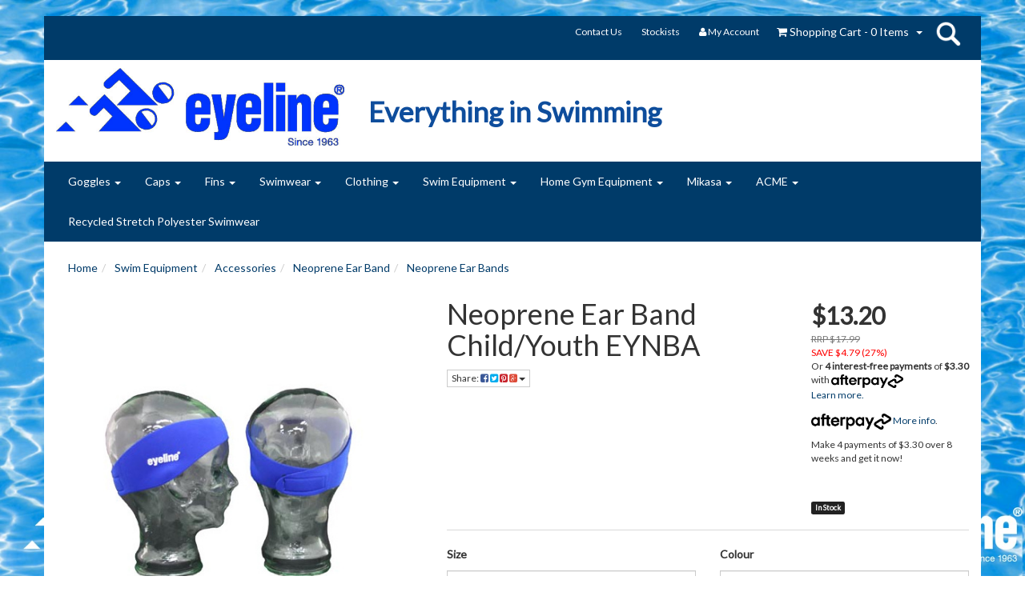

--- FILE ---
content_type: text/html; charset=utf-8
request_url: https://www.eyeline.com.au/neoprene-ear-bands
body_size: 28563
content:
<!DOCTYPE html>
<html lang="en">
<head>
<meta http-equiv="Content-Type" content="text/html; charset=utf-8"/>
<meta name="keywords" content="Ear Bands"/>
<meta name="description" content="Ear Bands"/>
<meta name="viewport" content="width=device-width, initial-scale=1.0, user-scalable=0"/>
<meta property="og:image" content="/assets/full/EYNB.jpg?20200703032023"/>
<meta property="og:title" content="Ear Bands,Swimmers Ear Bands,Eyeline,Eyeline Australia"/>
<meta property="og:site_name" content="eyeline "/>

<title>Ear Bands,Swimmers Ear Bands,Eyeline,Eyeline Australia</title>
<link rel="canonical" href="https://www.eyeline.com.au/neoprene-ear-bands"/>
<link rel="shortcut icon" href="https://www.eyeline.com.au/assets/favicon_logo.png"/>
<link class="theme-selector" rel="stylesheet" type="text/css" href="/assets/themes/westend/css/app.css?1768974135" media="all"/>
<link rel="stylesheet" type="text/css" href="/assets/themes/westend/css/style.css?1768974135" media="all"/>
<link rel="stylesheet" type="text/css" href="https://maxcdn.bootstrapcdn.com/font-awesome/4.3.0/css/font-awesome.min.css" media="all"/>
<link rel="stylesheet" type="text/css" href="https://cdn.neto.com.au/assets/neto-cdn/jquery_ui/1.11.1/css/custom-theme/jquery-ui-1.8.18.custom.css" media="all"/>
<link rel="stylesheet" type="text/css" href="https://cdn.neto.com.au/assets/neto-cdn/fancybox/2.1.5/jquery.fancybox.css" media="all"/>
<!--[if lte IE 8]>
	<script type="text/javascript" src="https://cdn.neto.com.au/assets/neto-cdn/html5shiv/3.7.0/html5shiv.js"></script>
	<script type="text/javascript" src="https://cdn.neto.com.au/assets/neto-cdn/respond.js/1.3.0/respond.min.js"></script>
<![endif]-->
<!-- Begin: Script 101 -->
<!-- Global site tag (gtag.js) - Google Analytics -->
<script async src="https://www.googletagmanager.com/gtag/js?id=UA-156665302-1"></script>
<script>
  window.dataLayer = window.dataLayer || [];
  function gtag(){dataLayer.push(arguments);}
  gtag('js', new Date());

  gtag('config', 'UA-156665302-1');
</script>
<!-- End: Script 101 -->

</head>
<body id="n_product" class="n_westend">
<div class="wrapper-header">
	<div class="container">
		<div class="row hidden-xs">
			<div class="col-xs-12">
				<div class="navbar navbar-default navbar-small">
					<div class="">
						<ul class="nav navbar-nav navbar-right">
							<li class=""> <a href="/contact-us" >Contact Us </a>
											</li><li class=""> <a href="/eyeline-stockists/" >Stockists </a>
											</li>
							<li class="lv1-li"> <a href="https://www.eyeline.com.au/_myacct"><i class="fa fa-user"></i> <span class="visible-lg visible-inline-lg">My&nbsp;Account</span></a></li>
						
                        
                        	<li id="header_top_cart">
                                <div id="header-cart" class="btn-group">
                                    <a href="https://www.eyeline.com.au/_mycart?tkn=cart&ts=1769014699582940" class="btn btn-default" id="cartcontentsheader">
                                        <i class="fa fa-shopping-cart"></i> <span class="visible-lg visible-inline-lg">Shopping Cart</span> - <span rel="a2c_item_count">0</span> Items
                                    </a>
                                    <a href="#" class="btn btn-default dropdown-toggle" data-toggle="dropdown"><span class="caret"></span></a>
                                    <ul class="dropdown-menu">
                                        <li class="box" id="neto-dropdown">
                                            <div class="body padding" id="cartcontents"></div>
                                            <div class="footer"></div>
                                        </li>
                                    </ul>
                                </div>
                            </li>
                            
                            <li class="hide_below_from_767">
                                <div id="header-1001"> 
                                    <div class="search">
                                      <div class="button-search"><a href="#">search</a></div>
                                      <span class="search-box">
                                      <form  name="productsearch" method="get" action="/">
                                        <input type="hidden" name="rf" value="kw">
                                        <input id="name_search" class="textbox ajax_search" value="" name="kw" autocomplete="off">
                                        <input type="submit" value="Search" class="hidden_input_btn"/>
                                      </form>
                                      </span>
                                    </div>
                                </div>
                            </li>
                        
                        
                        </ul>
                        
                        
                        
                        
                        
                        
                        
					</div>
				</div>
			</div>
		</div>
		<div class="row row-padded">
			<div class="col-xs-12 col-sm-4 wrapper-logo">
				<a href="https://www.eyeline.com.au" title="Eyeline Australia Pty Ltd">
					<img class="logo" src="/assets/website_logo.png" alt="Eyeline Australia Pty Ltd"/>
				</a>
			</div>
			<div class="col-xs-12 col-md-6 col-sm-8">
            	<h2 class="every_thing_sw">Everything in Swimming</h2>
				<div class="header-search hide_up_from_768">
					<form name="productsearch" method="get" action="/">
						<input type="hidden" name="rf" value="kw"/>
						<div class="input-group">
							<input class="form-control ajax_search" value="" id="name_search" autocomplete="off" name="kw" type="text"/>
							<span class="input-group-btn">
								<button type="submit" value="Search" class="btn btn-default"><i class="fa fa-search"></i></button>
							</span>
						</div>
					</form>
				</div>
			</div>
			
		</div>
		<div class="row">
			<div class="col-xs-12">
				<div class="navbar navbar-default">
					<div class="navbar-header">
						<ul class="navigation-list list-inline visible-xs nMobileNav">
							<li><a href="#" class="nToggleMenu" data-target=".navbar-responsive-collapse"><span class="icon"><i class="fa fa-bars"></i></span><br>
							Menu</a></li>
							
							<li><a href="https://www.eyeline.com.au/_mycart?tkn=cart&ts=1769014699242848"><span class="icon"><i class="fa fa-shopping-cart"></i></span><br>
							Cart (<span rel="a2c_item_count">0</span>)</a></li>
							<li><a href="/_myacct/"><span class="icon"><i class="fa fa-user"></i></span><br>
							Account</a></li>
						</ul>
					</div>
					<div class="navbar-collapse collapse navbar-responsive-collapse">
						<ul class="nav navbar-nav">
							<li class="dropdown dropdown-hover"> <a href="https://www.eyeline.com.au/goggles/" class="dropdown-toggle">Goggles <span class="caret"></span></a>
											<ul class="dropdown-menu">
													<li class="dropdown dropdown-hover"> <a href="https://www.eyeline.com.au/children-junior-youth/" class="nuhover dropdown-toggle">Children / Junior / Youth</a>
											<ul class="dropdown-menu dropdown-menu-horizontal">
													<li class=""> <a href="https://www.eyeline.com.au/bambino/">Bambino</a>
											</li><li class=""> <a href="https://www.eyeline.com.au/scoot/">Scoot</a>
											</li><li class=""> <a href="https://www.eyeline.com.au/softee/">Softee</a>
											</li><li class=""> <a href="https://www.eyeline.com.au/deluxe-pb/">Deluxe PB</a>
											</li>
												</ul>
											</li><li class="dropdown dropdown-hover"> <a href="https://www.eyeline.com.au/racing/" class="nuhover dropdown-toggle">Racing</a>
											<ul class="dropdown-menu dropdown-menu-horizontal">
													<li class=""> <a href="https://www.eyeline.com.au/speed-demon-swedish-style/">Speed Demon</a>
											</li>
												</ul>
											</li><li class=""> <a href="https://www.eyeline.com.au/foam-goggles/" class="nuhover dropdown-toggle">Foam Seal</a>
											</li><li class="dropdown dropdown-hover"> <a href="https://www.eyeline.com.au/metallised-lens/" class="nuhover dropdown-toggle">Metallised</a>
											<ul class="dropdown-menu dropdown-menu-horizontal">
													<li class=""> <a href="https://www.eyeline.com.au/mirror-max/">Mirror Max</a>
											</li><li class=""> <a href="https://www.eyeline.com.au/revo-max/">Revo Max</a>
											</li><li class=""> <a href="https://www.eyeline.com.au/speed-demon-swedish-style-metallised/">Speed Demon Metallised</a>
											</li><li class=""> <a href="https://www.eyeline.com.au/mantra/~-475">Mantra</a>
											</li>
												</ul>
											</li><li class=""> <a href="https://www.eyeline.com.au/all-goggles/" class="nuhover dropdown-toggle">All Goggles</a>
											</li>
												</ul>
											</li><li class="dropdown dropdown-hover"> <a href="https://www.eyeline.com.au/caps/" class="dropdown-toggle">Caps <span class="caret"></span></a>
											<ul class="dropdown-menu">
													<li class=""> <a href="https://www.eyeline.com.au/silicone/" class="nuhover dropdown-toggle">Silicone</a>
											</li><li class=""> <a href="https://www.eyeline.com.au/polyester/" class="nuhover dropdown-toggle">Polyester</a>
											</li><li class=""> <a href="https://www.eyeline.com.au/caps/recycled-polyester/" class="nuhover dropdown-toggle">Recycled Polyester</a>
											</li><li class=""> <a href="https://www.eyeline.com.au/caps/latex/" class="nuhover dropdown-toggle">Latex</a>
											</li><li class=""> <a href="https://www.eyeline.com.au/rubber/" class="nuhover dropdown-toggle">Rubber</a>
											</li><li class=""> <a href="https://www.eyeline.com.au/lycra-4/" class="nuhover dropdown-toggle">Lycra</a>
											</li><li class=""> <a href="https://www.eyeline.com.au/all-caps/" class="nuhover dropdown-toggle">All Caps</a>
											</li><li class="dropdown dropdown-hover"> <a href="https://www.eyeline.com.au/caps/kids-character-silicone-swim-cap/" class="nuhover dropdown-toggle">Kids Character Silicone Swim Cap</a>
											<ul class="dropdown-menu dropdown-menu-horizontal">
													<li class=""> <a href="https://www.eyeline.com.au/caps/kids-character-silicone-swim-cap/~-535">Kids Character Silicone Swim Cap</a>
											</li>
												</ul>
											</li>
												</ul>
											</li><li class="dropdown dropdown-hover"> <a href="https://www.eyeline.com.au/swim-fins/" class="dropdown-toggle">Fins <span class="caret"></span></a>
											<ul class="dropdown-menu">
													<li class="dropdown dropdown-hover"> <a href="https://www.eyeline.com.au/training-fins-long-blade/" class="nuhover dropdown-toggle">Long Blade Fins</a>
											<ul class="dropdown-menu dropdown-menu-horizontal">
													<li class=""> <a href="https://www.eyeline.com.au/long-blade-fins-swirl/~-496">Long Blade</a>
											</li>
												</ul>
											</li><li class="dropdown dropdown-hover"> <a href="https://www.eyeline.com.au/training-fins-short-blade/" class="nuhover dropdown-toggle">Short Blade Fins</a>
											<ul class="dropdown-menu dropdown-menu-horizontal">
													<li class=""> <a href="https://www.eyeline.com.au/short-blade-fins-swirl/">Short Blade</a>
											</li>
												</ul>
											</li><li class=""> <a href="https://www.eyeline.com.au/swim-fin-socks-1/" class="nuhover dropdown-toggle">Fin Socks</a>
											</li><li class=""> <a href="https://www.eyeline.com.au/rubber-swim-fin-keepers-1/" class="nuhover dropdown-toggle">Fin Keepers</a>
											</li>
												</ul>
											</li><li class="dropdown dropdown-hover"> <a href="https://www.eyeline.com.au/swimwear/" class="dropdown-toggle">Swimwear <span class="caret"></span></a>
											<ul class="dropdown-menu">
													<li class="dropdown dropdown-hover"> <a href="https://www.eyeline.com.au/swimwear-rash-tops-boys-sizes-8-14/" class="nuhover dropdown-toggle">Boys Swimwear & Rash Tops</a>
											<ul class="dropdown-menu dropdown-menu-horizontal">
													<li class=""> <a href="https://www.eyeline.com.au/crp-polyester-swimwear-rash-tops/">Chlorine Resistant Polyester</a>
											</li>
												</ul>
											</li><li class="dropdown dropdown-hover"> <a href="https://www.eyeline.com.au/swimwear-rash-tops-girls-sizes-8-14/" class="nuhover dropdown-toggle">Girls Swimwear & Rash Tops</a>
											<ul class="dropdown-menu dropdown-menu-horizontal">
													<li class=""> <a href="https://www.eyeline.com.au/crp-polyester/">Chlorine Resistant Polyester</a>
											</li>
												</ul>
											</li><li class="dropdown dropdown-hover"> <a href="https://www.eyeline.com.au/swimwear-rash-tops-mens-sizes-14-30/" class="nuhover dropdown-toggle">Mens Swimwear & Rash Tops</a>
											<ul class="dropdown-menu dropdown-menu-horizontal">
													<li class=""> <a href="https://www.eyeline.com.au/crp-polyester-swimwear-rash-tops-1/">Chlorine Resistant Polyester</a>
											</li>
												</ul>
											</li><li class=""> <a href="https://www.eyeline.com.au/swimwear-rash-tops-womens-sizes-8-26/" class="nuhover dropdown-toggle">Womens Swimwear & Rash Tops</a>
											</li>
												</ul>
											</li><li class="dropdown dropdown-hover"> <a href="https://www.eyeline.com.au/clothing/" class="dropdown-toggle">Clothing <span class="caret"></span></a>
											<ul class="dropdown-menu">
													<li class="dropdown dropdown-hover"> <a href="https://www.eyeline.com.au/swim-parkas/" class="nuhover dropdown-toggle">Swim Parkas</a>
											<ul class="dropdown-menu dropdown-menu-horizontal">
													<li class=""> <a href="https://www.eyeline.com.au/adult/">Adult</a>
											</li><li class=""> <a href="https://www.eyeline.com.au/junior/">Junior</a>
											</li><li class=""> <a href="https://www.eyeline.com.au/new-category-3/">Kids</a>
											</li>
												</ul>
											</li><li class="dropdown dropdown-hover"> <a href="https://www.eyeline.com.au/hats-footwear/" class="nuhover dropdown-toggle">Hats & Footwear</a>
											<ul class="dropdown-menu dropdown-menu-horizontal">
													<li class=""> <a href="https://www.eyeline.com.au/footwear/">Footwear</a>
											</li><li class=""> <a href="https://www.eyeline.com.au/new-category/">Hats</a>
											</li>
												</ul>
											</li><li class="dropdown dropdown-hover"> <a href="https://www.eyeline.com.au/rash-vests/" class="nuhover dropdown-toggle">Rash Vests</a>
											<ul class="dropdown-menu dropdown-menu-horizontal">
													<li class=""> <a href="https://www.eyeline.com.au/kids/">Kids</a>
											</li><li class=""> <a href="https://www.eyeline.com.au/youth/">Youth</a>
											</li><li class=""> <a href="https://www.eyeline.com.au/adult-1/">Adult</a>
											</li>
												</ul>
											</li><li class="dropdown dropdown-hover"> <a href="https://www.eyeline.com.au/uniforms/" class="nuhover dropdown-toggle">Uniforms</a>
											<ul class="dropdown-menu dropdown-menu-horizontal">
													<li class=""> <a href="https://www.eyeline.com.au/instructor-logo/">Instructor</a>
											</li><li class=""> <a href="https://www.eyeline.com.au/guard-lifeguard-logo/">Lifeguard </a>
											</li><li class=""> <a href="https://www.eyeline.com.au/pool-staff-logo/">Pool Staff</a>
											</li>
												</ul>
											</li>
												</ul>
											</li><li class="dropdown dropdown-hover"> <a href="https://www.eyeline.com.au/swim-equipment/" class="dropdown-toggle">Swim Equipment <span class="caret"></span></a>
											<ul class="dropdown-menu">
													<li class=""> <a href="https://www.eyeline.com.au/dive-bricks/" class="nuhover dropdown-toggle">Dive Bricks</a>
											</li><li class="dropdown dropdown-hover"> <a href="https://www.eyeline.com.au/training-equipment/" class="nuhover dropdown-toggle">Training Equipment</a>
											<ul class="dropdown-menu dropdown-menu-horizontal">
													<li class=""> <a href="https://www.eyeline.com.au/ankle-knee-kick-ties/">Ankle Ties</a>
											</li><li class=""> <a href="https://www.eyeline.com.au/bubble-back-floats-replacement-belts/">Back Floats</a>
											</li><li class=""> <a href="https://www.eyeline.com.au/finger-paddles/">Finger Paddles</a>
											</li><li class=""> <a href="https://www.eyeline.com.au/hand-paddles/">Hand Paddles</a>
											</li><li class=""> <a href="https://www.eyeline.com.au/kickboards/">Kickboards</a>
											</li><li class=""> <a href="https://www.eyeline.com.au/eyeline-volley-ball-knee-pads/">Knee Pads</a>
											</li><li class=""> <a href="https://www.eyeline.com.au/pool-buoys/">Pool Buoys</a>
											</li><li class=""> <a href="https://www.eyeline.com.au/swim-gloves/">Swim Gloves</a>
											</li>
												</ul>
											</li><li class="dropdown dropdown-hover"> <a href="https://www.eyeline.com.au/accessories-ear-plugs-nose-clips-etc/" class="nuhover dropdown-toggle">Accessories</a>
											<ul class="dropdown-menu dropdown-menu-horizontal">
													<li class=""> <a href="https://www.eyeline.com.au/anti-fog-solution/">Anti - Fog Solution</a>
											</li><li class=""> <a href="https://www.eyeline.com.au/ear-plugs/">Ear Plugs</a>
											</li><li class=""> <a href="https://www.eyeline.com.au/goggle-replacement-headbands/">Goggle Replacement Headbands</a>
											</li><li class=""> <a href="https://www.eyeline.com.au/neoprene-ear-band/">Neoprene Ear Band</a>
											</li><li class=""> <a href="https://www.eyeline.com.au/moulded-nose-clips/">Nose Clips</a>
											</li><li class=""> <a href="https://www.eyeline.com.au/replacement-hand-paddle-straps/">Replacement Hand Paddle Straps</a>
											</li><li class=""> <a href="https://www.eyeline.com.au/water-bottles/">Water Bottles</a>
											</li>
												</ul>
											</li><li class="dropdown dropdown-hover"> <a href="https://www.eyeline.com.au/inflatable-teaching-aids-toys/" class="nuhover dropdown-toggle">Inflatable Teaching Aids & Toys</a>
											<ul class="dropdown-menu dropdown-menu-horizontal">
													<li class=""> <a href="https://www.eyeline.com.au/inflatable-arm-bands-creature-logos/">Arm Bands</a>
											</li><li class=""> <a href="https://www.eyeline.com.au/inflatable-baby-seat-swim-rings/">Baby Seat & Swim Rings</a>
											</li><li class=""> <a href="https://www.eyeline.com.au/inflatable-kickboard/">Kickboard</a>
											</li>
												</ul>
											</li><li class="dropdown dropdown-hover"> <a href="https://www.eyeline.com.au/neoprene-range" class="nuhover dropdown-toggle">Neoprene Range</a>
											<ul class="dropdown-menu dropdown-menu-horizontal">
													<li class=""> <a href="https://www.eyeline.com.au/dive-sets/">Dive Sets</a>
											</li>
												</ul>
											</li><li class="dropdown dropdown-hover"> <a href="https://www.eyeline.com.au/exa-cords-swim-training-dry-land/" class="nuhover dropdown-toggle">Exa Cords</a>
											<ul class="dropdown-menu dropdown-menu-horizontal">
													<li class=""> <a href="https://www.eyeline.com.au/exa-cords-modular-components-accessories/">Accessories</a>
											</li><li class=""> <a href="https://www.eyeline.com.au/exa-cord-dry-land-training/">Dry Land Training</a>
											</li><li class=""> <a href="https://www.eyeline.com.au/in-pool-training/">In Pool Training</a>
											</li>
												</ul>
											</li><li class="dropdown dropdown-hover"> <a href="https://www.eyeline.com.au/bags-sports-gear-equipment/" class="nuhover dropdown-toggle">Bags</a>
											<ul class="dropdown-menu dropdown-menu-horizontal">
													<li class=""> <a href="https://www.eyeline.com.au/mesh-bags/">Mesh Bags</a>
											</li><li class=""> <a href="https://www.eyeline.com.au/waist-carry-bags/">Waist Carry Bags</a>
											</li>
												</ul>
											</li><li class="dropdown dropdown-hover"> <a href="https://www.eyeline.com.au/clocks-stopwatches/" class="nuhover dropdown-toggle">Clocks</a>
											<ul class="dropdown-menu dropdown-menu-horizontal">
													<li class=""> <a href="https://www.eyeline.com.au/pace-clocks-electric/">Pace Clocks</a>
											</li>
												</ul>
											</li><li class="dropdown dropdown-hover"> <a href="https://www.eyeline.com.au/dryland-exercise-pool-mats/" class="nuhover dropdown-toggle">Pool Mats</a>
											<ul class="dropdown-menu dropdown-menu-horizontal">
													<li class=""> <a href="https://www.eyeline.com.au/animal-shape-mats/">Animal Shape Mats</a>
											</li><li class=""> <a href="https://www.eyeline.com.au/rectangle-pool-mats/">Rectangle Pool Mats</a>
											</li><li class=""> <a href="https://www.eyeline.com.au/square-pool-mat/">Square Pool Mat</a>
											</li>
												</ul>
											</li><li class="dropdown dropdown-hover"> <a href="https://www.eyeline.com.au/bike-renfrew" class="nuhover dropdown-toggle">Gym & Bike</a>
											<ul class="dropdown-menu dropdown-menu-horizontal">
													<li class=""> <a href="https://www.eyeline.com.au/~-213">Jock Straps</a>
											</li>
												</ul>
											</li><li class="dropdown dropdown-hover"> <a href="https://www.eyeline.com.au/water-aerobics-exercise-equipment/" class="nuhover dropdown-toggle">Water Aerobics & Exercise Equipment</a>
											<ul class="dropdown-menu dropdown-menu-horizontal">
													<li class=""> <a href="https://www.eyeline.com.au/accessories/">Accessories</a>
											</li><li class=""> <a href="https://www.eyeline.com.au/aquatic-ankle-cuffs/">Aquatic Ankle Cuffs</a>
											</li><li class=""> <a href="https://www.eyeline.com.au/aquatic-bells/">Aquatic Bells</a>
											</li><li class=""> <a href="https://www.eyeline.com.au/foam-aquatic-belts/">Aquatic Belts</a>
											</li><li class=""> <a href="https://www.eyeline.com.au/aquatic-wrist-cuffs/">Aquatic Wrist Cuffs</a>
											</li><li class=""> <a href="https://www.eyeline.com.au/ankle-wrist-weights/">Ankle/Wrist Weights</a>
											</li>
												</ul>
											</li><li class="dropdown dropdown-hover"> <a href="https://www.eyeline.com.au/water-polo-equipment/" class="nuhover dropdown-toggle">Water Polo Equipment</a>
											<ul class="dropdown-menu dropdown-menu-horizontal">
													<li class=""> <a href="https://www.eyeline.com.au/water-polo-ball-carry-bag/">Ball Carry Bag</a>
											</li><li class=""> <a href="https://www.eyeline.com.au/replacement-earguards-for-water-polo-caps/">Replacement Earguards</a>
											</li><li class=""> <a href="https://www.eyeline.com.au/water-polo-caps-set-of-13-caps/">Water Polo Caps</a>
											</li>
												</ul>
											</li><li class="dropdown dropdown-hover"> <a href="https://www.eyeline.com.au/miscellaneous/" class="nuhover dropdown-toggle">Miscellaneous</a>
											<ul class="dropdown-menu dropdown-menu-horizontal">
													<li class=""> <a href="https://www.eyeline.com.au/key-chains-lanyards/">Lanyards</a>
											</li><li class=""> <a href="https://www.eyeline.com.au/lap-counters-accessories/">Lap Counters</a>
											</li><li class=""> <a href="https://www.eyeline.com.au/pool-flags-accessories/">Pool Flags</a>
											</li>
												</ul>
											</li><li class="dropdown dropdown-hover"> <a href="https://www.eyeline.com.au/personal-care/" class="nuhover dropdown-toggle">Personal Care</a>
											<ul class="dropdown-menu dropdown-menu-horizontal">
													<li class=""> <a href="https://www.eyeline.com.au/towels/">Towels</a>
											</li>
												</ul>
											</li><li class=""> <a href="https://www.eyeline.com.au/pool-noodle-rings/" class="nuhover dropdown-toggle">Pool Noodle Rings</a>
											</li><li class=""> <a href="https://www.eyeline.com.au/pool-noodles-fun-tubes/" class="nuhover dropdown-toggle">Pool Noodles </a>
											</li>
												</ul>
											</li><li class="dropdown dropdown-hover"> <a href="https://www.eyeline.com.au/home-gym-equipment/" class="dropdown-toggle">Home Gym Equipment <span class="caret"></span></a>
											<ul class="dropdown-menu">
													<li class=""> <a href="https://www.eyeline.com.au/dry-land-training-cords/" class="nuhover dropdown-toggle">Dry Land Training Cords</a>
											</li><li class=""> <a href="https://www.eyeline.com.au/fitness-balls/" class="nuhover dropdown-toggle">Fitness Balls</a>
											</li><li class=""> <a href="https://www.eyeline.com.au/hand-exercisers/" class="nuhover dropdown-toggle">Hand Exercisers</a>
											</li><li class=""> <a href="https://www.eyeline.com.au/inflation-pumps/" class="nuhover dropdown-toggle">Inflation Pumps</a>
											</li><li class=""> <a href="https://www.eyeline.com.au/pool-training-cords/" class="nuhover dropdown-toggle">Pool Training Cords</a>
											</li><li class=""> <a href="https://www.eyeline.com.au/skipping-ropes/" class="nuhover dropdown-toggle">Skipping Ropes</a>
											</li><li class=""> <a href="https://www.eyeline.com.au/wrist-ankle-weights/" class="nuhover dropdown-toggle">Wrist & Ankle Weights</a>
											</li>
												</ul>
											</li><li class="dropdown dropdown-hover"> <a href="https://www.eyeline.com.au/mikasa/" class="dropdown-toggle">Mikasa <span class="caret"></span></a>
											<ul class="dropdown-menu">
													<li class="dropdown dropdown-hover"> <a href="https://www.eyeline.com.au/mikasa-volleyball" class="nuhover dropdown-toggle">Volleyball</a>
											<ul class="dropdown-menu dropdown-menu-horizontal">
													<li class=""> <a href="https://www.eyeline.com.au/volleyball-accessories/">Accessories</a>
											</li><li class=""> <a href="https://www.eyeline.com.au/volleyball-bags-carriers/">Bags & Carriers</a>
											</li><li class=""> <a href="https://www.eyeline.com.au/beach-outdoor-volleyball/">Beach/Outdoor</a>
											</li><li class=""> <a href="https://www.eyeline.com.au/indoor-volleyball/">Indoor</a>
											</li><li class=""> <a href="https://www.eyeline.com.au/knee-pads/">Knee Pads</a>
											</li><li class=""> <a href="https://www.eyeline.com.au/promotional-volleyballs/">Promotional</a>
											</li><li class=""> <a href="https://www.eyeline.com.au/training-volleyballs/">Training</a>
											</li>
												</ul>
											</li><li class=""> <a href="https://www.eyeline.com.au/mikasa-waterpolo" class="nuhover dropdown-toggle">Water Polo</a>
											</li><li class="dropdown dropdown-hover"> <a href="https://www.eyeline.com.au/other-balls/" class="nuhover dropdown-toggle">Other Balls</a>
											<ul class="dropdown-menu dropdown-menu-horizontal">
													<li class=""> <a href="https://www.eyeline.com.au/footvolley-balls/">Footvolley Balls</a>
											</li><li class=""> <a href="https://www.eyeline.com.au/mikasa/other-balls/mikasa-basket-balls/">Mikasa Basket Balls</a>
											</li>
												</ul>
											</li><li class=""> <a href="https://www.eyeline.com.au/whistles/" class="nuhover dropdown-toggle">Whistles</a>
											</li>
												</ul>
											</li><li class="dropdown dropdown-hover"> <a href="https://www.eyeline.com.au/acme/" class="dropdown-toggle">ACME <span class="caret"></span></a>
											<ul class="dropdown-menu">
													<li class=""> <a href="https://www.eyeline.com.au/acme-accessories/" class="nuhover dropdown-toggle">Accessories</a>
											</li><li class=""> <a href="https://www.eyeline.com.au/acme-brass-thunderer-whistles-with-lanyard/" class="nuhover dropdown-toggle">Brass 'Thunderer' Whistles</a>
											</li><li class=""> <a href="https://www.eyeline.com.au/acme-finger-grip-whistles/" class="nuhover dropdown-toggle">Finger Grip Whistles</a>
											</li><li class=""> <a href="https://www.eyeline.com.au/acme-gold-plated-whistles/" class="nuhover dropdown-toggle">Gold Plated Whistles</a>
											</li><li class=""> <a href="https://www.eyeline.com.au/acme-plastic-whistles-with-lanyard/" class="nuhover dropdown-toggle">Plastic Whistles</a>
											</li><li class=""> <a href="https://www.eyeline.com.au/acme-signal-horn/" class="nuhover dropdown-toggle">Signal Horn</a>
											</li><li class=""> <a href="https://www.eyeline.com.au/acme-all-product/" class="nuhover dropdown-toggle">All Product</a>
											</li>
												</ul>
											</li><li class=""> <a href="https://www.eyeline.com.au/recycled-stretch-polyester-swimwear/" >Recycled Stretch Polyester Swimwear </a>
											</li>
							</ul>
					</div>
				</div>
			</div>
		</div>
	</div>
</div>
<div id="main-content" class="container" role="main">
	<div class="row">
<div class="col-xs-12">
	<ul class="breadcrumb" itemscope itemtype="http://schema.org/BreadcrumbList">
				<li itemprop="itemListElement" itemscope itemtype="http://schema.org/ListItem">
					<a href="https://www.eyeline.com.au" itemprop="item"><span itemprop="name">Home</span></a>
				</li><li itemprop="itemListElement" itemscope itemtype="http://schema.org/ListItem">
				<a href="/swim-equipment/" itemprop="item"><span itemprop="name">Swim Equipment</span></a>
			</li><li itemprop="itemListElement" itemscope itemtype="http://schema.org/ListItem">
				<a href="/accessories-ear-plugs-nose-clips-etc/" itemprop="item"><span itemprop="name">Accessories</span></a>
			</li><li itemprop="itemListElement" itemscope itemtype="http://schema.org/ListItem">
				<a href="/neoprene-ear-band/" itemprop="item"><span itemprop="name">Neoprene Ear Band</span></a>
			</li><li itemprop="itemListElement" itemscope itemtype="http://schema.org/ListItem">
				<a href="/neoprene-ear-bands" itemprop="item"><span itemprop="name">Neoprene Ear Bands</span></a>
			</li></ul>
	<div class="row">
		<div class="col-sm-5">
			<div id="_jstl__images"><input type="hidden" id="_jstl__images_k0" value="template"/><input type="hidden" id="_jstl__images_v0" value="aW1hZ2Vz"/><input type="hidden" id="_jstl__images_k1" value="type"/><input type="hidden" id="_jstl__images_v1" value="aXRlbQ"/><input type="hidden" id="_jstl__images_k2" value="onreload"/><input type="hidden" id="_jstl__images_v2" value=""/><input type="hidden" id="_jstl__images_k3" value="content_id"/><input type="hidden" id="_jstl__images_v3" value="222"/><input type="hidden" id="_jstl__images_k4" value="sku"/><input type="hidden" id="_jstl__images_v4" value="EYNBA"/><input type="hidden" id="_jstl__images_k5" value="preview"/><input type="hidden" id="_jstl__images_v5" value="y"/><div id="_jstl__images_r"><meta property="og:image" content=""/>

<div class="main-image text-center">
	<a href="/assets/full/EYNBA.jpg?20200703030525" class=" fancybox" rel="product_images">
		<div class="zoom">
			<img src="/assets/full/EYNBA.jpg?20200703030525" class="hidden">
			<img src="/assets/thumbL/EYNBA.jpg?20200703030525" rel="itmimgEYNBA" alt="Neoprene Ear Band  Child/Youth EYNBA" border="0" id="main-image" itemprop="image">
		</div>
	</a>
</div>
<div class="clear"></div><br />

<div class="clear"></div>
<div class="row">
<div class="col-xs-3">
			<a href="/assets/alt_1/EYNBA.jpg?20221021090012" class="fancybox" rel="product_images" title="Large View">
				<img src="/assets/alt_1_thumb/EYNBA.jpg?20221021090012" border="0" class="img-responsive product-image-small" title="Large View">
			</a>
		</div><div class="col-xs-3">
			<a href="/assets/alt_2/EYNB.jpg?20221021085953" class="fancybox" rel="product_images" title="Large View">
				<img src="/assets/alt_2_thumb/EYNB.jpg?20221021085953" border="0" class="img-responsive product-image-small" title="Large View">
			</a>
		</div><div class="col-xs-3">
			<a href="/assets/alt_3/EYNB.jpg?20200703032023" class="fancybox" rel="product_images" title="Large View">
				<img src="/assets/alt_3_thumb/EYNB.jpg?20200703032023" border="0" class="img-responsive product-image-small" title="Large View">
			</a>
		</div>
</div></div></div>
		</div>
		<div class="col-sm-7">
			<div id="_jstl__header"><input type="hidden" id="_jstl__header_k0" value="template"/><input type="hidden" id="_jstl__header_v0" value="aGVhZGVy"/><input type="hidden" id="_jstl__header_k1" value="type"/><input type="hidden" id="_jstl__header_v1" value="aXRlbQ"/><input type="hidden" id="_jstl__header_k2" value="preview"/><input type="hidden" id="_jstl__header_v2" value="y"/><input type="hidden" id="_jstl__header_k3" value="sku"/><input type="hidden" id="_jstl__header_v3" value="EYNBA"/><input type="hidden" id="_jstl__header_k4" value="content_id"/><input type="hidden" id="_jstl__header_v4" value="222"/><input type="hidden" id="_jstl__header_k5" value="onreload"/><input type="hidden" id="_jstl__header_v5" value=""/><div id="_jstl__header_r"><div itemscope itemtype="http://schema.org/Product" class="row">
	<meta itemprop="brand" content="Eyeline"/>
	<div class="wrapper-product-title col-sm-8">
		<h1 itemprop="name">Neoprene Ear Band  Child/Youth EYNBA</h1>
		<div class="dropdown">
			<button class="btn btn-default btn-xs dropdown-toggle" type="button" id="dropdownMenu1" data-toggle="dropdown" aria-expanded="true">
				Share: <i class="fa fa-facebook-square text-facebook"></i>
				<i class="fa fa-twitter-square text-twitter"></i>
				<i class="fa fa-pinterest-square text-pinterest"></i>
				<i class="fa fa-google-plus-square text-google-plus"></i>
				<span class="caret"></span>
			</button>
			<ul class="dropdown-menu" role="menu" aria-labelledby="dropdownMenu1">
				<li role="presentation"><a class="js-social-share" role="menuitem" tabindex="-1" href="//www.facebook.com/sharer/sharer.php?u=https%3A%2F%2Fwww.eyeline.com.au%2Fneoprene-ear-band-child-youth-eynba"><i class="fa fa-facebook-square text-facebook"></i> Facebook</a></li>
				<li role="presentation"><a class="js-social-share" role="menuitem" tabindex="-1" href="//twitter.com/intent/tweet/?text=Neoprene%20Ear%20Band%20%20Child%2FYouth%20EYNBA&amp;url=https%3A%2F%2Fwww.eyeline.com.au%2Fneoprene-ear-band-child-youth-eynba"><i class="fa fa-twitter-square text-twitter"></i> Twitter</a></li>
				<li role="presentation"><a class="js-social-share" role="menuitem" tabindex="-1" href="//www.pinterest.com/pin/create/button/?url=https%3A%2F%2Fwww.eyeline.com.au%2Fneoprene-ear-band-child-youth-eynba&amp;media=https%3A%2F%2Fwww.eyeline.com.au%2Fassets%2Ffull%2FEYNBA.jpg%3F20200703030525&amp;description=Neoprene%20Ear%20Band%20%20Child%2FYouth%20EYNBA"><i class="fa fa-pinterest-square text-pinterest"></i> Pinterest</a></li>
				<li role="presentation"><a class="js-social-share" role="menuitem" tabindex="-1" href="//plus.google.com/share?url=https%3A%2F%2Fwww.eyeline.com.au%2Fneoprene-ear-band-child-youth-eynba"><i class="fa fa-google-plus-square text-google-plus"></i> Google+</a></li>
			</ul>
		</div>
	</div>
	<div itemprop="offers" itemscope itemtype="http://schema.org/Offer" class="wrapper-pricing col-sm-4">
			<meta itemprop="priceCurrency" content="AUD">
			<div class="productprice productpricetext" itemprop="price" content="13.2">
					$13.20
				</div>
				<div class="productrrp text-muted">
						RRP $17.99
					</div>
					<div class="productsave">
						SAVE $4.79 (27%)
					</div>
				<!-- Begin: Script 102 -->
<p>
Or <strong>4 interest-free payments</strong> of <strong>$3.30</strong> with
<img src="//assets.netostatic.com/assets/neto-cdn/afterpay/ap-01.jpg" style="max-width: 90px;">
<a data-toggle="modal" data-target="#afterpayModal" href="#" style="display:block;">Learn more.</a>
</p>

<!-- End: Script 102 -->
<!-- Begin: Script 105 -->
<p style="margin-top:15px;"><a data-toggle="modal" data-target="#afterpayModal" href="#"><img src="//cdn.neto.com.au/assets/neto-cdn/afterpay/ap-01.jpg"" style="width: 100px;"> More info</a>.</p>
<p> Make 4 payments of $3.30 over 8 weeks and get it now!
</p>
<!-- End: Script 105 -->
<!-- Begin: Script 106 -->
<div style="cursor:pointer;" data-zm-widget="repaycalc" data-zm-amount="20" data-zm-info="true"></div><br><br>
<!-- End: Script 106 -->

			<span itemprop="availability" content="in_stock" class="label label-success">In Stock</span>
			</div>
	</div></div></div>
			<form autocomplete="off">
				<input type="hidden" id="_itmspec_sku" value="EYNB">
					<hr>
					<div class="row"><div class="_itmspec_listopt col-xs-12 col-md-6" ref="4">
								<div class="variation-name">
									<strong>Size</strong>
								</div>
									<div class="specific">
										<input type="hidden" class="_itmspec_val" ref="4" value="1045">
										<div class="n-wrapper-form-control">
											<span class="_itmspec_optpl" ref="4">
												<select class="_itmspec_opt form-control" ref="4"><option value="1045" selected>Child/Youth</option><option value="1046" >Youth/Adult</option></select>
											</span>
										</div>
									</div>
							</div><div class="_itmspec_listopt col-xs-12 col-md-6" ref="2">
								<div class="variation-name">
									<strong>Colour</strong>
								</div>
									<div class="specific">
										<input type="hidden" class="_itmspec_val" ref="2" value="23">
										<div class="n-wrapper-form-control">
											<span class="_itmspec_optpl" ref="2">
												<select class="_itmspec_opt form-control" ref="2"><option value="107" >Red</option><option value="23" selected>Blue</option></select>
											</span>
										</div>
									</div>
							</div></div>
				</form>
			<div id="_jstl__buying_options"><input type="hidden" id="_jstl__buying_options_k0" value="template"/><input type="hidden" id="_jstl__buying_options_v0" value="YnV5aW5nX29wdGlvbnM"/><input type="hidden" id="_jstl__buying_options_k1" value="type"/><input type="hidden" id="_jstl__buying_options_v1" value="aXRlbQ"/><input type="hidden" id="_jstl__buying_options_k2" value="preview"/><input type="hidden" id="_jstl__buying_options_v2" value="y"/><input type="hidden" id="_jstl__buying_options_k3" value="sku"/><input type="hidden" id="_jstl__buying_options_v3" value="EYNBA"/><input type="hidden" id="_jstl__buying_options_k4" value="content_id"/><input type="hidden" id="_jstl__buying_options_v4" value="222"/><input type="hidden" id="_jstl__buying_options_k5" value="onreload"/><input type="hidden" id="_jstl__buying_options_v5" value=""/><div id="_jstl__buying_options_r"><div class="extra-options">
	
	<hr />
	<!-- PRODUCT OPTIONS -->
	

	
	
	
	<form class="buying-options" autocomplete="off">
		<input type="hidden" id="modeliUmzbEYNBA" name="model" value="Neoprene Ear Band  Child/Youth EYNBA">
		<input type="hidden" id="thumbiUmzbEYNBA" name="thumb" value="/assets/thumb/EYNBA.jpg?20200703030525">
		<input type="hidden" id="skuiUmzbEYNBA" name="sku" value="EYNBA">
		<div class="row btn-stack">
			<div class="col-xs-12 col-md-4">
				<input type="number" min="0" class="form-control qty input-lg" id="qtyiUmzbEYNBA" name="qty" value="1" size="2"/>
			</div>
			<div class="col-xs-12 col-md-4">
				<button type="button" title="Add to Cart" class="addtocart btn btn-success btn-block btn-lg btn-loads" data-loading-text="<i class='fa fa-spinner fa-spin' style='font-size: 14px'></i>" rel="iUmzbEYNBA"><i class="fa fa-shopping-cart icon-white"></i> Add to Cart</button>
				</div>
			<div class="col-xs-12 col-md-4">
				<div class="product-wishlist">
						<span nloader-content-id="wU_IB2bk6PelSW-9WHdq7f8NJQETZSuqK_a-5D0O6rs7mYPwQaXCHjeN9Q0gHaHY9jMt9dpFUYi47jgvWsOePA" nloader-content="[base64]" nloader-data="[base64]"></span>
					</div>
				</div>
		</div>
	</form>
	<hr/>
	<div class="panel panel-default" id="shipbox">
		<div class="panel-heading">
			<h3 class="panel-title">Calculate Shipping</h3>
		</div>
		<div class="panel-body">
			<div class="row btn-stack">
				<div class="col-xs-12 col-md-3">
					<input type="number" name="input" id="n_qty" value="" size="2" class="form-control" placeholder="Qty">
				</div>
				<div class="col-xs-12 col-md-3">
					<select id="country" class="form-control">
						<option value="AU" selected>Australia</option><option value="AT" >Austria</option><option value="BH" >Bahrain</option><option value="BE" >Belgium</option><option value="BN" >Brunei Darussalam</option><option value="CA" >Canada</option><option value="CK" >Cook Islands</option><option value="CZ" >Czech Republic</option><option value="DK" >Denmark</option><option value="FJ" >Fiji</option><option value="FI" >Finland</option><option value="FR" >France</option><option value="DE" >Germany</option><option value="GR" >Greece</option><option value="GU" >Guam</option><option value="HK" >Hong Kong</option><option value="HU" >Hungary</option><option value="IN" >India</option><option value="IT" >Italy</option><option value="JP" >Japan</option><option value="KR" >Korea, Republic of</option><option value="MY" >Malaysia</option><option value="MT" >Malta</option><option value="NL" >Netherlands</option><option value="NC" >New Caledonia</option><option value="NZ" >New Zealand</option><option value="NF" >Norfolk Island</option><option value="NO" >Norway</option><option value="PG" >Papua New Guinea</option><option value="PH" >Philippines</option><option value="PL" >Poland</option><option value="WS" >Samoa</option><option value="SG" >Singapore</option><option value="SK" >Slovakia</option><option value="SB" >Solomon Islands</option><option value="ZA" >South Africa</option><option value="ES" >Spain</option><option value="LK" >Sri Lanka</option><option value="CH" >Switzerland</option><option value="TW" >Taiwan</option><option value="TH" >Thailand</option><option value="TO" >Tonga</option><option value="GB" >United Kingdom</option><option value="US" >United States</option><option value="VU" >Vanuatu</option>
					</select>
				</div>
				<div class="col-xs-12 col-md-3">
					<input type="text" name="input" id="zip" value="" size="5" class="form-control" placeholder="Post Code">
				</div>
				<div class="col-xs-12 col-md-3">
					<button type="button" class="btn btn-block btn-primary btn-loads" data-loading-text="<i class='fa fa-refresh fa-spin' style='font-size: 14px'></i>" onClick="javascript:$.load_ajax_template('_buying_options', {'showloading': '1', 'sku': 'EYNBA', 'qty': $('#n_qty').val() , 'ship_zip': $('#zip').val(), 'ship_country': $('#country').val()}),$(this).button('loading');" title="Calculate"><i class="fa fa-refresh"></i> Calculate</button>
				</div>
			</div>
			
		</div>
	</div>
	<!-- End Shipping Options -->
	</div>

<div class="modal fade notifymodal" id="notifymodal">
	<div class="modal-dialog">
		<div class="modal-content">
			<div class="modal-header">
				<h4 class="modal-title">Notify me when back in stock</h4>
			</div>
			<div class="modal-body">
				<div class="form-group">
					<label>Your Name</label>
					<input placeholder="Jane Smith" name="from_name" id="from_name" type="text" class="form-control" value="">
				</div>
				<div class="form-group">
					<label>Your Email Address</label>
					<input placeholder="jane.smith@test.com.au" name="from" id="from" type="email" class="form-control" value="">
				</div>
			</div>
			<div class="modal-footer">
				<input class="btn btn-danger" type="button" data-dismiss="modal" value="Cancel">
				<input class="btn btn-success" type="button" data-dismiss="modal" value="Save My Details" onClick="javascript:$.addNotifyBackInStock('EYNBA', '');">
			</div>
		</div><!-- /.modal-content -->
	</div>
</div></div></div>
			</div>
	</div>
	<div class="row">
		<div class="col-xs-12">
			
			
			<div class="tabbable">
				<ul class="nav nav-tabs">
					<li class="active">
						<a href="#description" data-toggle="tab">Description</a>
					</li>
					<li>
						<a href="#specifications" data-toggle="tab">Specifications</a>
					</li>
					<li>
						<a class="reviews" href="#reviews" data-toggle="tab">
							Reviews
							<i class="fa fa-star-o"></i>
							<i class="fa fa-star-o"></i>
							<i class="fa fa-star-o"></i>
							<i class="fa fa-star-o"></i>
							<i class="fa fa-star-o"></i>
							</a>
					</li>
					</ul>
				<div class="tab-content">
					<div class="tab-pane active" id="description">
						<div class="productdetails">
							<h1>Eyeline Neoprene Ear Bands</h1>

<p>Made of high quality neoprene rubber, the same materials wetsuits are made of.&nbsp; Neoprene ear bands can be used alone or with conventional ear plugs.&nbsp; The ear band keeps water out and ear plugs firmly in place.</p>

<p><strong>Fabric:</strong>&nbsp; Stretch neoprene with nylon cover</p>

<p><strong>Sizes:</strong>&nbsp;<u> <strong><span style="color:#c0392b;"><span style="font-size:16px;">Child/Youth-Adjustable ear band with velcro closure tab.&nbsp;</span></span></strong></u></p>

<p><strong><span style="color:#c0392b;"><span style="font-size:16px;">Un-stretched circumference 40cm with maximum stretch to 48cm, colour royal blue</span></span></strong></p>

<p><strong><span style="color:#c0392b;"><span style="font-size:16px;">&nbsp;&nbsp;&nbsp;&nbsp;&nbsp;&nbsp;&nbsp;&nbsp;&nbsp;&nbsp; <u>Youth/Adult-Adjustable ear band with velcro closure tab.</u>&nbsp; </span></span></strong></p>

<p><strong><span style="color:#c0392b;"><span style="font-size:16px;">Un-stretched circumference 48cm with maximum stretch to 60cm, colour red</span></span></strong></p>

<p>&nbsp;&nbsp;&nbsp;&nbsp;&nbsp;&nbsp;&nbsp;&nbsp;&nbsp;&nbsp;</p>

<h2><strong>&nbsp;</strong></h2>

<h2><strong>CARE INSTRUCTIONS</strong></h2>

<ul>
	<li>Rinse well in clean water after every use</li>
	<li>Warm hand wash with mild soap</li>
	<li>Do not use bleach or use harsh detergents</li>
	<li>Drip dry out of direct sunlight</li>
	<li>Keep different coloured suits separate during washing and drying</li>
	<li>Do not dry clean</li>
	<li>Do not iron</li>
	<li>Do not tumble dry</li>
	<li>Do not pack or store when wet and do not leave rolled up in a wet towel<strong>&nbsp; </strong></li>
</ul>

<h2>&nbsp;</h2>

						</div>
						<p class="small">
							(<span itemprop="productID">EYNB</span>)
						</p>
					</div>
					<div class="tab-pane" id="specifications">
						<table class="table">
							<tbody>
								<tr>
									<td><strong>SKU</strong></td>
									<td>EYNB</td>
								</tr>
								<tr>
									<td><strong>Brand</strong></td>
									<td>Eyeline</td>
								</tr>
								<tr>
									<td><strong>Shipping Weight</strong></td>
									<td>0.0900kg</td>
								</tr>
								<tr>
									<td><strong>Shipping Width</strong></td>
									<td>0.001m</td>
								</tr>
								<tr>
									<td><strong>Shipping Height</strong></td>
									<td>0.210m</td>
								</tr>
								<tr>
									<td><strong>Shipping Length</strong></td>
									<td>0.001m</td>
								</tr>
								</tbody>
						</table>
					</div>
					<div class="tab-pane" id="reviews">
					
					<h4>Be The First To Review This Product!</h4>
						<p>Help other Eyeline Australia Pty Ltd users shop smarter by writing reviews for products you have purchased.</p>
						<p><a href="https://www.eyeline.com.au/_myacct/write_review?item=EYNB" class="btn btn-default"><i class="fa fa-pencil-square-o"></i> Write a product review</a></p>
					</div><!--/.tab-pane-->
					</div><!--/.tab-content-->
			</div><!--/.tabbable-->
			
			
			
			<hr />
				<h3>Others Also Bought</h3>
				<br />
				<div class="row"><div class="wrapper-thumbnail col-xs-8 col-sm-6 col-md-4 col-lg-3">
	<div class="thumbnail" itemscope itemtype="http://schema.org/Product">
		<meta itemprop="brand" content="Eyeline"/>
		<a href="https://www.eyeline.com.au/adult-silicone-caps" class="thumbnail-image">
			<img src="/assets/thumb/2149.jpg?20200703030700" class="product-image" alt="Adult Silicone Caps" rel="itmimg2149">
		</a>
		<div class="caption">
			<h3 itemprop="name"><a href="https://www.eyeline.com.au/adult-silicone-caps" title="Adult Silicone Caps">Adult Silicone Caps</a></h3>
			<p class="price" itemprop="offers" itemscope itemtype="http://schema.org/Offer">
				From&nbsp;<span itemprop="price" content="9.9">$9.90</span>
				<meta itemprop="priceCurrency" content="AUD">
			</p>
			<!-- Begin: Script 102 -->
<p>
Or <strong>4 interest-free payments</strong> of <strong>$2.48</strong> with
<img src="//assets.netostatic.com/assets/neto-cdn/afterpay/ap-01.jpg" style="height: auto; max-width: 100px; display: inline-block;">
</p>

<!-- End: Script 102 -->
<!-- Begin: Script 105 -->
<p>Make 4 interest-free payments of <strong> $2.48 </strong> fortnightly and receive your order now.</p>
<!-- End: Script 105 -->

			<!-- Purchase Logic -->
			<form class="form-inline buying-options">
				<input type="hidden" id="skuXvits2149" name="skuXvits2149" value="2149">
				<input type="hidden" id="modelXvits2149" name="modelXvits2149" value="Adult Silicone Caps">
				<input type="hidden" id="thumbXvits2149" name="thumbXvits2149" value="/assets/thumb/2149.jpg?20200703030700">
				<input type="hidden" id="qtyXvits2149" name="qtyXvits2149" value="1" class="input-tiny">
				<a href="https://www.eyeline.com.au/adult-silicone-caps" title="Buying Options" class="btn btn-primary btn-block btn-loads" data-loading-text="<i class='fa fa-spinner fa-spin' style='font-size: 14px'></i>">See Options</a>
				</form>
			<!-- /Purchase Logic -->
		</div>
		<div class="savings-container">
			<span class="label label-default">RRP $13.99</span>
			</div>
	</div>
</div>
<div class="wrapper-thumbnail col-xs-8 col-sm-6 col-md-4 col-lg-3">
	<div class="thumbnail" itemscope itemtype="http://schema.org/Product">
		<meta itemprop="brand" content="Eyeline"/>
		<a href="https://www.eyeline.com.au/multi-colour-silicone-caps" class="thumbnail-image">
			<img src="/assets/thumb/2014.jpg?20200703030530" class="product-image" alt="Multi Colour Silicone Caps" rel="itmimg2014">
		</a>
		<div class="caption">
			<h3 itemprop="name"><a href="https://www.eyeline.com.au/multi-colour-silicone-caps" title="Multi Colour Silicone Caps">Multi Colour Silicone Caps</a></h3>
			<p class="price" itemprop="offers" itemscope itemtype="http://schema.org/Offer">
				From&nbsp;<span itemprop="price" content="10.45">$10.45</span>
				<meta itemprop="priceCurrency" content="AUD">
			</p>
			<!-- Begin: Script 102 -->
<p>
Or <strong>4 interest-free payments</strong> of <strong>$2.61</strong> with
<img src="//assets.netostatic.com/assets/neto-cdn/afterpay/ap-01.jpg" style="height: auto; max-width: 100px; display: inline-block;">
</p>

<!-- End: Script 102 -->
<!-- Begin: Script 105 -->
<p>Make 4 interest-free payments of <strong> $2.61 </strong> fortnightly and receive your order now.</p>
<!-- End: Script 105 -->

			<!-- Purchase Logic -->
			<form class="form-inline buying-options">
				<input type="hidden" id="skuVklwv2014" name="skuVklwv2014" value="2014">
				<input type="hidden" id="modelVklwv2014" name="modelVklwv2014" value="Multi Colour Silicone Caps">
				<input type="hidden" id="thumbVklwv2014" name="thumbVklwv2014" value="/assets/thumb/2014.jpg?20200703030530">
				<input type="hidden" id="qtyVklwv2014" name="qtyVklwv2014" value="1" class="input-tiny">
				<a href="https://www.eyeline.com.au/multi-colour-silicone-caps" title="Buying Options" class="btn btn-primary btn-block btn-loads" data-loading-text="<i class='fa fa-spinner fa-spin' style='font-size: 14px'></i>">See Options</a>
				</form>
			<!-- /Purchase Logic -->
		</div>
		<div class="savings-container">
			<span class="label label-default">RRP $15.99</span>
			</div>
	</div>
</div>
</div>
			
			<span nloader-content-id="Z1_D05uFacLdAZqOqcd4huvihhyirZc7sHPhrRWS7TYE-vvzDH2dGiqVonTMxaXFooplFKhzEjZ_zLBSORPeB4" nloader-content="[base64]" nloader-data="[base64]"></span>
			</div><!--/.col-xs-12-->
	</div><!--/.row-->
</div><!--/.col-xs-12-->
</div><!--/.row--></div>
</div>
<div class="wrapper-footer">
	<div class="container">
		<div class="row">
			<div class="col-xs-12">
				<hr />
			</div>
		</div>
		<div class="row">
			<div class="col-xs-12 col-sm-8">
				<div class="row">
					<div class="col-xs-12 col-sm-4">
								<h4></h4>
								<ul class="nav nav-pills nav-stacked">
									<li><a href="/_myacct">My Account</a></li><li><a href="https://www.eyeline.com.au/guarantees-returns-exchanges/">Return and Exchange</a></li><li><a href="/_myacct/nr_track_order">Track Order</a></li><li><a href="/_myacct/warranty">Resolution Centre</a></li>
								</ul>
							</div><div class="col-xs-12 col-sm-4">
								<h4></h4>
								<ul class="nav nav-pills nav-stacked">
									<li><a href="/about_us">About Us</a></li><li><a href="/contact-us">Contact Us</a></li><li><a href="/trade-enquiries/">Trade Enquiries</a></li><li><a href="/state-distributors/">State Distributors</a></li><li><a href="/eyeline-stockists/">Stockists</a></li>
								</ul>
							</div><div class="col-xs-12 col-sm-4">
								<h4></h4>
								<ul class="nav nav-pills nav-stacked">
									<li><a href="/size-charts/">Size Charts</a></li><li><a href="/downloadable-catalog/">Downloadable Catalog</a></li><li><a href="/aquatech-information/">Aquatech Information</a></li><li><a href="/terms-of-sale/">Terms of Sale</a></li><li><a href="/terms_of_use">Terms of Use - Privacy Policy</a></li>
								</ul>
							</div>
				</div>
			</div>
			<div class="col-xs-12 col-sm-4">
				<h4>Stay In Touch</h4>
				<p>Subscribe to our newsletter:</p>
					<form method="post" action="https://www.eyeline.com.au/subscribe">
						<input type="hidden" name="list_id" value="1">
						<input type="hidden" name="opt_in" value="y">
						<div class="input-group">
							<input name="inp-email" class="form-control" type="email" value="" placeholder="Email Address" required/>
							<input name="inp-submit" type="hidden" value="y" />
							<input name="inp-opt_in" type="hidden" value="y" />
							<span class="input-group-btn">
								<input class="btn btn-default" type="submit" value="Subscribe" data-loading-text="<i class='fa fa-spinner fa-spin' style='font-size: 14px'></i>"/>
							</span>
						</div>
					</form>
				<ul class="list-inline list-social">
					<li><a href="https://www.eyeline.com.au/contact-us" target="_blank"><i class="fa fa-envelope"></i></a></li>
					<li><a href="http://www.facebook.com/eyelineaustralia?ref=ts" target="_blank"><i class="fa fa-facebook-square text-facebook"></i></a></li>
					<li><a href="http://instagram.com/eyelineaustralia" target="_blank"><i class="fa fa-instagram text-instagram"></i></a></li>
					</ul>
			</div>
		</div>
		<div class="row">
			<div class="col-xs-12">
				<hr />
			</div>
		</div>
		<div class="row">
			<div class="col-xs-9 hidden-xs">
				<ul class="list-inline d-flex flex-wrap" role="contentinfo" aria-label="Accepted payment methods"><li class="mr-1">
            <div class="payment-icon-container">
                <div class="payment-icon" style="background-image: url(//assets.netostatic.com/assets/neto-cdn/payment-icons/1.0.0/mastercard.svg); height: 30px;"><span class="sr-only">MasterCard</span></div>
            </div>
        </li><li class="mr-1">
            <div class="payment-icon-container">
                <div class="payment-icon" style="background-image: url(//assets.netostatic.com/assets/neto-cdn/payment-icons/1.0.0/visa.svg); height: 30px;"><span class="sr-only">Visa</span></div>
            </div>
        </li><li class="mr-1">
            <div class="payment-icon-container">
                <div class="payment-icon" style="background-image: url(//assets.netostatic.com/assets/neto-cdn/payment-icons/1.0.0/americanexpress.svg); height: 30px;"><span class="sr-only">American Express</span></div>
            </div>
        </li><li class="mr-1">
            <div class="payment-icon-container">
                <div class="payment-icon" style="background-image: url(//assets.netostatic.com/assets/neto-cdn/payment-icons/1.0.0/afterpay.svg); height: 30px;"><span class="sr-only">Afterpay</span></div>
            </div>
        </li></ul>
			</div>
			<div class="col-sm-3">
				<address>
					<strong>Copyright &copy; 2026 Eyeline Australia Pty Ltd</strong><br>
					<strong>ABN:</strong> 93 001 552 030<br><strong>Address:</strong> PO Box 268 Beverly Hills NSW 2209<p class="small">E-commerce software by <a href="https://www.netohq.com" target="_blank" rel="nofollow noopener">Neto</a></p>
				</address>
			</div>
		</div>
	</div>
</div>
<!-- Required Neto Scripts - DO NOT REMOVE -->
<script type="text/javascript" src="https://cdn.neto.com.au/assets/neto-cdn/jquery/1.11.3/jquery.min.js"></script>
<script type="text/javascript" src="https://cdn.neto.com.au/assets/neto-cdn/fancybox/2.1.5/jquery.fancybox.pack.js"></script>
<script type="text/javascript" src="//assets.netostatic.com/ecommerce/6.354.1/assets/js/common/webstore/main.js"></script>
<script type="text/javascript" src="https://cdn.neto.com.au/assets/neto-cdn/bootstrap/3.2.0/bootstrap.min.js"></script>
<script type="text/javascript" src="/assets/themes/westend/js/custom.js?1768974135"></script>
<script type="text/javascript" src="https://cdn.neto.com.au/assets/neto-cdn/jquery_ui/1.11.1/js/jquery-ui-1.8.18.custom.min.js"></script>

		<script>
			(function( NETO, $, undefined ) {
				NETO.systemConfigs = {"isLegacyCartActive":"1","currencySymbol":"$","siteEnvironment":"production","defaultCart":"legacy","asyncAddToCartInit":"1","dateFormat":"dd/mm/yy","isCartRequestQueueActive":0,"measurePerformance":0,"isMccCartActive":"0","siteId":"N027669","isMccCheckoutFeatureActive":0};
			}( window.NETO = window.NETO || {}, jQuery ));
		</script>
		<script type="text/javascript" language="javascript">
		$(document).ready(function() {
			$.product_variationInit({
				'loadtmplates': ['_buying_options', '_images','_header'],
				'fns' : {
					'onLoad' : function () {
						$('.addtocart').button("loading");
					},
					'onReady' : function () {
						$('.addtocart').button("reset");
						$('.zoom').zoom();
					},
				}
			});
			});
	</script>
	<script type="text/javascript" src="//cdn.neto.com.au/assets/neto-cdn/zoom/1.4/jquery.zoom-min.js"></script>
	<script type="text/javascript">
		$(document).ready(function(){
			$('.zoom').zoom();
		});
	</script>
	<script type="text/javascript" src="//cdn.neto.com.au/assets/neto-cdn/jcountdown/1.4/jquery.jcountdown.min.js"></script>
	<script type="text/javascript">
		$(document).ready(function() {
			$("#sale-end").countdown({
				date: ""
			});
		});
	</script>
<!-- Analytics -->
<!-- Begin: Script 102 -->

<link rel="stylesheet" type="text/css" href="https://assets.netostatic.com/assets/neto-cdn/afterpay/2.0.0/afterpay.css" media="all"/>
<div class="modal fade" id="afterpayModal" tabindex="-1" role="dialog" aria-labelledby="myModalLabel">
<div class="modal-dialog modal-lg" role="document">
<div class="modal-content ap-content">
<div class="ap-header">
<div class="ap-row">
<div class="ap-col-6">
<button type="button" class="ap-close ap-pull-right" data-dismiss="modal">Close &times;</button>
</div>
</div>
<div class="ap-row">
<div class="ap-col-3">
<img alt="Afterpay" width="145" src="https://assets.netostatic.com/assets/neto-cdn/afterpay/2.0.0/afterpaylogo.svg">
<h2>Shop Now. Pay Later. <br>100% Interest-free.</h2>
<p>Simple instalment plans available instantly at checkout</p>
</div>
<div class="ap-col-3">
<img class="ap-screen" src="https://assets.netostatic.com/assets/neto-cdn/afterpay/2.0.0/afterpaycart.png">
</div>
</div>
</div>
<div class="ap-row">
<div class="ap-col-2 ap-center">
<img src="https://assets.netostatic.com/assets/neto-cdn/afterpay/2.0.0/step1.svg">
<h4>Select Afterpay as your payment method</h4>
<p>Use your existing debit or credit card</p>
</div>
<div class="ap-col-2 ap-center">
<img src="https://assets.netostatic.com/assets/neto-cdn/afterpay/2.0.0/step2.svg">
<h4>Complete your checkout in seconds</h4>
<p>No long forms, instant approval online</p>
</div>
<div class="ap-col-2 ap-center">
<img src="https://assets.netostatic.com/assets/neto-cdn/afterpay/2.0.0/step3.svg">
<h4>Pay over 4 equal instalments</h4>
<p>Pay fortnightly, enjoy your purchase straight away!</p>
</div>
</div>
<div class="ap-row">
<div class="ap-col-6 ap-terms">
<hr>
<p><strong>All you need is:</strong></p>
<p>1) A payment card; 2) To be over 18 years of age; 3) Resident of country offering Afterpay</p>
<p>To see Afterpay's complete terms, visit <a href="https://www.afterpay.com/terms" target="_blank">https://www.afterpay.com/terms</a></p>
<p class="ap-center">
&copy; 2026 Afterpay
</p>
</div>
</div>
</div>
</div>
</div>

<!-- End: Script 102 -->
<!-- Begin: Script 103 -->
<style>
#afterpayModal .ap-row
{ margin-left: 0px!important; margin-right: 0px!important }

#afterpayModal .ap-col-3,#afterpayModal .ap-col-2,#afterpayModal .ap-col-6
{ position: relative; float: left }

#afterpayModal .ap-col-3,#afterpayModal .ap-col-2,#afterpayModal .ap-col-6
{ position: relative; padding-right: 0px!important; padding-left: 0px!important; float: left }

#afterpayModal .ap-content
{ border-radius: 6px }

#afterpayModal
{ border-radius: 6px }

#afterpayModal
{ display: none }

#afterpayModal.in
{ display: block }
</style>

<link rel="stylesheet" type="text/css" href="https://cdn.neto.com.au/assets/neto-cdn/afterpay/2.0.0/afterpay.css"" media="all"/>
<div class="modal fade" id="afterpayModal" tabindex="-1" role="dialog" aria-labelledby="myModalLabel">
    <div class="modal-dialog" role="document">
        <div class="modal-content ap-content">
            <div class="ap-header">
                <div class="ap-row">
                    <div class="ap-col-6">
                        <button type="button" class="ap-close ap-pull-right" data-dismiss="modal">Close &times;</button>
                    </div>
                </div>
                <div class="ap-row">
                    <div class="ap-col-3">
                        <img alt="Afterpay" width="145" src="https://cdn.neto.com.au/assets/neto-cdn/afterpay/2.0.0/afterpaylogo.svg"">
                        <h2>Shop Now. Pay Later. <br>100% Interest-free.</h2>
                        <p>Simple instalment plans available instantly at checkout</p>
                    </div>
                    <div class="ap-col-3">
                        <img class="ap-screen" src="https://cdn.neto.com.au/assets/neto-cdn/afterpay/2.0.0/afterpaycart.png"">
                    </div>
                </div>
            </div>
            <div class="ap-row">
                <div class="ap-col-2 ap-center">
                    <img src="https://cdn.neto.com.au/assets/neto-cdn/afterpay/2.0.0/step1.svg"">
                    <h4>Select Afterpay as your payment method</h4>
                    <p>Use your existing debit or credit card</p>
                </div>
                <div class="ap-col-2 ap-center">
                    <img src="https://cdn.neto.com.au/assets/neto-cdn/afterpay/2.0.0/step2.svg"">
                    <h4>Complete your checkout in seconds</h4>
                    <p>No long forms, instant approval online</p>
                </div>
                <div class="ap-col-2 ap-center">
                        <img src="https://cdn.neto.com.au/assets/neto-cdn/afterpay/2.0.0/step3.svg"">
                        <h4>Pay over 4 equal instalments</h4>
                        <p>Pay fortnightly, enjoy your purchase straight away!</p>
                </div>
            </div>
            <div class="ap-row">
                <div class="ap-col-6 ap-terms">
                    <hr>
                    <p><strong>All your need is:</strong></p>
                    <p>1) An Australian Visa or Mastercard debit/credit card; 2) To be over 18 years of age; 3) To live in Australia</p>
                    <p>To see Afterpay's complete terms, visit <a href="https://www.afterpay.com.au/terms"" target="_blank">https://www.afterpay.com.au/terms</a></p>
                    <p class="ap-center">
                        &copy; 2026 Afterpay
                    </p>
                </div>
            </div>
        </div>
    </div>
</div>
<!-- End: Script 103 -->
<!-- Begin: Script 106 -->
<script type="text/javascript" src="https://static.zipmoney.com.au/lib/js/zm-widget-js/dist/zip-widget.min.js" ></script>
<div data-zm-merchant="d05d89af-ea4a-4fce-9b74-d76c9be7f512" data-env="production" data-require-checkout="false" ></div>
<!-- End: Script 106 -->

<div class="npopup" style=""> <a href="javascript:void(0);" class="npopup-btn-close"></a>
	<div class="npopup-body">
	</div>
</div>
<div class="nactivity"></div>
</body>
</html>

--- FILE ---
content_type: text/css
request_url: https://www.eyeline.com.au/assets/themes/westend/css/style.css?1768974135
body_size: 1642
content:
@import url('//fonts.googleapis.com/css?family=Lato:400,300');
* {
font-family: 'Lato', sans-serif;
}
body {
  background-color:  /*{body|background-colour}*/;
  background-image: url(/assets/webshop/background.jpg) /*{body|background-image}*/;
  background-size:cover;
  background-attachment: fixed;
  color: #333333 /*{body|text-colour}*/;
}
a, a:hover, a:active {
  color: rgba(0, 59, 105, 1) /*{body|link-colour}*/;
}
#main-content {
  background-color: #ffffff;
  padding-top:20px;
  margin-top:-20px;
}
#main-content > .row:first-child > .col-xs-12 {
  padding-top:15px;
}
.wrapper-header {
  background:none;
  border:none;
  margin-bottom:0px;
  margin-top:20px;
}
.wrapper-header .btn-default {
	background-color: rgba(255, 255, 255, 1) /*{header|button-colour}*/;
	border-color: rgba(255, 255, 255, 1) /*{header|button-colour}*/;
	color: #333333 /*{header|button-text-colour}*/;
}
.wrapper-header > .container {
  background-color: rgba(255, 255, 255, 1) /*{header|background-color}*/;
}
.navbar-default .navbar-nav > li > a, .navbar-default .navbar-nav > li > a:hover,.navigation-list li a:hover,.navbar-default .navbar-nav > li:hover > a,.navigation-list li:hover a, .navigation-list li a {
  color: rgba(255, 255, 255, 1) /*{header|menu-color}*/
}
@media (max-width: 767px) {
  .navbar-nav .dropdown-menu > li > a {
    color: rgba(255, 255, 255, 1) /*{header|menu-color}*/;
  }
}
.wrapper-footer > .container {
  background-color: #ffffff /*{footer|background-color}*/;
  color: rgba(34, 34, 34, 1) /*{footer|text-color}*/;
}
.wrapper-footer a, .wrapper-footer a:hover, .wrapper-footer a:active {
  color: rgba(51, 122, 183, 1) /*{footer|link-color}*/;
}
.nav > li > a:hover, .nav > li > a:focus {
  background:rgba(0, 0, 0, 0.1);
}
.wrapper-footer {
  margin-bottom:20px;
}
.wrapper-header .navbar-right {
  padding-right:10px;
}
.navbar {
  margin-bottom: 0;
  background-color: rgba(0, 59, 105, 1) /*{header|menu-background-color}*/;
  border:none;
  margin-left:-15px;
  margin-right:-15px;
}
.navbar-small {
  border:none;
  /*background:none;*/
}
.navbar-default.navbar-small .navbar-nav > li > a, .navbar-default.navbar-small .navbar-nav > li > a:hover, .navbar-default.navbar-small .navbar-nav > li:hover > a,{
  color: rgba(34, 34, 34, 1) /*{header|link-color}*/;
}
.breadcrumb {
  background:none;
}
hr {
  border:none;
  border-bottom:1px solid rgba(0,0,0,0.15);
}
.btn-primary {
  color: #FFFFFF;
  background-color: rgba(0, 59, 105, 1) /*{buttons|primary-colour}*/;
  border-color: rgba(0, 59, 105, 1) /*{buttons|primary-colour}*/;
}
.btn-primary:hover,
.btn-primary:focus,
.btn-primary:active,
.btn-primary.active,
.open > .dropdown-toggle.btn-primary {
  color: #FFFFFF;
  background-color: rgba(0, 59, 105, 1) /*{buttons|primary-colour}*/;
  border-color: rgba(0, 59, 105, 1) /*{buttons|primary-colour}*/;
}
.btn-primary:active,
.btn-primary.active,
.open > .dropdown-toggle.btn-primary {
  background-image: none;
}
.btn-primary.disabled,
.btn-primary[disabled],
fieldset[disabled] .btn-primary,
.btn-primary.disabled:hover,
.btn-primary[disabled]:hover,
fieldset[disabled] .btn-primary:hover,
.btn-primary.disabled:focus,
.btn-primary[disabled]:focus,
fieldset[disabled] .btn-primary:focus,
.btn-primary.disabled:active,
.btn-primary[disabled]:active,
fieldset[disabled] .btn-primary:active,
.btn-primary.disabled.active,
.btn-primary[disabled].active,
fieldset[disabled] .btn-primary.active {
  background-color: rgba(0, 59, 105, 1) /*{buttons|primary-colour}*/;
  border-color: rgba(0, 59, 105, 1) /*{buttons|primary-colour}*/;
}
.btn-success {
  color: #FFFFFF;
  background-color: rgba(51, 122, 183, 1) /*{buttons|secondary-colour}*/;
  border-color: rgba(51, 122, 183, 1) /*{buttons|secondary-colour}*/;
}
.btn-success:hover,
.btn-success:focus,
.btn-success:active,
.btn-success.active,
.open > .dropdown-toggle.btn-success {
  color: #FFFFFF;
  background-color: rgba(51, 122, 183, 1) /*{buttons|secondary-colour}*/;
  border-color: rgba(51, 122, 183, 1) /*{buttons|secondary-colour}*/;
}
.btn-success:active,
.btn-success.active,
.open > .dropdown-toggle.btn-success {
  background-image: none;
}
.btn-success.disabled,
.btn-success[disabled],
fieldset[disabled] .btn-success,
.btn-success.disabled:hover,
.btn-success[disabled]:hover,
fieldset[disabled] .btn-success:hover,
.btn-success.disabled:focus,
.btn-success[disabled]:focus,
fieldset[disabled] .btn-success:focus,
.btn-success.disabled:active,
.btn-success[disabled]:active,
fieldset[disabled] .btn-success:active,
.btn-success.disabled.active,
.btn-success[disabled].active,
fieldset[disabled] .btn-success.active {
  background-color: rgba(51, 122, 183, 1) /*{buttons|secondary-colour}*/;
  border-color: rgba(51, 122, 183, 1) /*{buttons|secondary-colour}*/;
}
/*NAZNIN CODE START*/
#header_top_cart > #header-cart{
	    margin-top: 10px !important;
	    padding-right: 15px !important;
	    padding-left: 5px !important;
}
#header_top_cart > #header-cart a#cartcontentsheader,
#header_top_cart > #header-cart a.dropdown-toggle{
    background: none !important;
    color: #fff !important;
    border: none !important;
    padding: 0 5px !important;
}
#header_top_cart > #header-cart a.dropdown-toggle{
}
#header_top_cart > #header-cart{
}
h2.every_thing_sw{
	color: #0E4D9C;
	margin-top: 45px;
	font-size: 35px !important;
	font-weight: bold;
	margin-bottom: 0;
}
#header-1001{
    display: table !important;
    width: 38px !important;
    height: 55px !important;
    margin: 0 10px !important;
	position:relative !important;
}
#header-1001 .search {
    bottom: 33px !important;
    height: 55px !important;
    overflow: hidden !important;
    position: absolute !important;
    right: 15px !important;
    top: -3px !important;
    transition: all 0.2s linear 0s !important;
    width: 38px !important;
    z-index: 9999999 !important;
    line-height: 40px !important;
}
#header-1001 .search:hover {
    overflow: inherit !important;
    width: 435px !important;
}
#header-1001 .button-search {
    position: absolute !important;
    right: 0 !important;
    top: 9px !important;
}
#header-1001 .button-search a {
    background-image: url('sr_image_sm.png?t=1473646945') !important;
	background-position:center center !important;
	background-size:100% auto !important;
	background-repeat:no-repeat !important;
    /*border: 3px solid #FFF !important;*/
    /*border-radius: 25px 25px 25px 25px !important;*/
    float: left !important;
    font-size: 0 !important;
    height: 32px !important;
    margin-top: 0 !important;
    padding: 3px !important;
    text-indent: -9999px !important;
    width: 32px !important;
    padding: 13px !important;
    margin-right: 5px;
    cursor: pointer;
}
/*#header-1001 .button-search a:hover {
    background: url(white_search_s.png?t=1473646945) no-repeat scroll -44px 7px !important;
}*/
#header-1001 .search .search-box {
    border-radius: 20px 20px 20px 20px !important;
    overflow: hidden !important;
    position: absolute !important;
    right: 35px !important;
    top: 3px !important;
    width: 467px !important;
}
#header-1001 .search .search-box form[name="productsearch"]{
	min-height:100px !important;
}
#header-1001 .search .search-box form[name="productsearch"] .nsearchinput-pl{
    width: 435px !important;
    left: 15px !important;
    margin-top: 36px !important;
}
#header-1001 .search .search-box input {
    background: none repeat scroll 0 0 #FFFFFF !important;
    border: 5px solid #eee !important;
    border-radius: 20px 20px 20px 20px !important;
    box-shadow: none !important;
    height: 32px !important;
    margin: 5px 0 0 5px !important;
    padding: 0 15px !important;
    width: 455px;
    line-height: 30px !important;
}
#header-1001 .search span input:hover,
#header-1001 .search span input:focus,
#header-1001 .search span input:active {
    display: block !important;
    box-shadow: none !important;
}
#header-1001 .hidden_input_btn{
	display:none;
}
@media (min-width:768px) and (max-width:991px){
	h2.every_thing_sw{
		margin-top: 25px !important;
	}
}
@media all and (min-width:768px){
	.hide_up_from_768{
		display:none !important;
	}
}
@media all and (max-width:767px){
	.hide_below_from_767{
		display:none !important;
	}
	h2.every_thing_sw{
		text-align:center;
	}
}
/*NAZNIN CODE END*/

--- FILE ---
content_type: text/plain; charset=utf-8
request_url: https://www.eyeline.com.au/ajax/ajax_loader
body_size: 545
content:
^NETO^SUCCESS^NSD1;#2|$10|csrf_token$96|ef05ef6573784880968b7825db59ede3acf42238%2C25cdfdf772b2e12ad70a49c791acfd9422f74c55%2C1769032778$12|rtn_contents#2|$86|Z1_D05uFacLdAZqOqcd4huvihhyirZc7sHPhrRWS7TYE-vvzDH2dGiqVonTMxaXFooplFKhzEjZ_zLBSORPeB4$0|$86|wU_IB2bk6PelSW-9WHdq7f8NJQETZSuqK_a-5D0O6rs7mYPwQaXCHjeN9Q0gHaHY9jMt9dpFUYi47jgvWsOePA$223|%3Ca class%3D%22wishlist_toggle btn btn-default btn-lg btn-block%22 rel%3D%22EYNBA%22%3E%3Cspan class%3D%22add%22 rel%3D%22wishlist_textEYNBA%22%3E%3Ci class%3D%22fa fa-star-o%22%3E%3C%2Fi%3E Wishlist%3C%2Fspan%3E%3C%2Fa%3E

--- FILE ---
content_type: text/plain; charset=utf-8
request_url: https://www.eyeline.com.au/ajax/addtocart?proc=ShowItem&showparentname=
body_size: 168
content:
^NETO^SUCCESS^NSD1;#5|$9|cartitems@0|$10|csrf_token$96|47527e75e6a1fdda52a9c4e0ef1afe523975527c%2C4cc646339665f3cbd5dcf78925692c5da14c34fd%2C1769032779$15|discountmessage$0|$8|lastitem#0|$5|total#10|$11|checkouturl$66|https%3A%2F%2Fwww.eyeline.com.au%2F_mycart%3Fts%3D1769032779350362$14|discount_total$1|0$11|grand_total$0|$10|item_count$0|$16|product_discount$0|$13|product_total$0|$13|shipping_cost$1|0$17|shipping_discount$0|$15|shipping_method$0|$14|shipping_total$1|0

--- FILE ---
content_type: image/svg+xml
request_url: https://assets.netostatic.com/assets/neto-cdn/payment-icons/1.0.0/americanexpress.svg
body_size: 1305
content:
<?xml version="1.0" encoding="utf-8"?>
<!-- Generator: Adobe Illustrator 18.1.1, SVG Export Plug-In . SVG Version: 6.00 Build 0)  -->
<!DOCTYPE svg PUBLIC "-//W3C//DTD SVG 1.1//EN" "http://www.w3.org/Graphics/SVG/1.1/DTD/svg11.dtd">
<svg version="1.1" id="Layer_1" xmlns="http://www.w3.org/2000/svg" xmlns:xlink="http://www.w3.org/1999/xlink" x="0px" y="0px"
	 viewBox="0 0 60 30" enable-background="new 0 0 60 30" xml:space="preserve">
<g>
	<g>
		<g>
			
				<radialGradient id="SVGID_2_" cx="8.3391" cy="36.9164" r="71.4497" gradientTransform="matrix(1 0 0 -1 0 28.11)" gradientUnits="userSpaceOnUse">
				<stop  offset="0" style="stop-color:#00B1E7"/>
				<stop  offset="0.427" style="stop-color:#0098CD"/>
				<stop  offset="0.5244" style="stop-color:#008DBE"/>
				<stop  offset="0.8403" style="stop-color:#006C91"/>
				<stop  offset="1" style="stop-color:#005F80"/>
			</radialGradient>
			<path id="SVGID_1_" fill="url(#SVGID_2_)" d="M30.9,12.3v-1.4c0,0-0.1-1.1-1.2-1.1h-1.8v2.5H26V5.1h4.5c0,0,2.3-0.3,2.4,2.1
				c0,1.3-1,1.7-1,1.7s0.9,0.4,0.8,1.6v1.8L30.9,12.3 M27.9,8.1h1.9c0.6,0,1-0.3,1-0.7c0-0.4-0.5-0.7-1-0.7h-1.9V8.1L27.9,8.1"/>
		</g>
	</g>
	<g>
		<g>
			
				<radialGradient id="SVGID_3_" cx="8.3391" cy="36.9164" r="71.4497" gradientTransform="matrix(1 0 0 -1 0 28.11)" gradientUnits="userSpaceOnUse">
				<stop  offset="0" style="stop-color:#00B1E7"/>
				<stop  offset="0.427" style="stop-color:#0098CD"/>
				<stop  offset="0.5244" style="stop-color:#008DBE"/>
				<stop  offset="0.8403" style="stop-color:#006C91"/>
				<stop  offset="1" style="stop-color:#005F80"/>
			</radialGradient>
			<path id="SVGID_4_" fill="url(#SVGID_3_)" d="M52.6,12.3l-2.9-4.8v4.8h-1.6h-0.3h-1.7l-0.7-1.5h-3.4l-0.6,1.5h-1.7h-0.3h-0.9
				c0,0-2.5-0.4-2.5-3.4c0-4,2.8-3.9,2.9-3.9l2.3,0.1v1.6l-1.9,0c0,0-1.2,0-1.4,1.6c0,0.2,0,0.3,0,0.5c0,2.4,2.2,1.6,2.2,1.7
				l2.3-5.4h2.6l2.8,6.6V5.1h2.6l2.9,4.8V5.1h1.9v7.3H52.6 M42.9,9h1.8l-0.9-2.2L42.9,9L42.9,9"/>
		</g>
	</g>
	<g>
		<g>
			
				<radialGradient id="SVGID_5_" cx="8.3391" cy="36.9164" r="71.4497" gradientTransform="matrix(1 0 0 -1 0 28.11)" gradientUnits="userSpaceOnUse">
				<stop  offset="0" style="stop-color:#00B1E7"/>
				<stop  offset="0.427" style="stop-color:#0098CD"/>
				<stop  offset="0.5244" style="stop-color:#008DBE"/>
				<stop  offset="0.8403" style="stop-color:#006C91"/>
				<stop  offset="1" style="stop-color:#005F80"/>
			</radialGradient>
			<path id="SVGID_7_" fill="url(#SVGID_5_)" d="M16.4,12.3v-5l-2.3,5h-1.5l-2.3-5v5H8.7H8.4H6.7L6,10.8H2.7L2,12.3H0l3.1-7.3h2.6
				l2.8,6.7V5.1h2.9l2,4.5l2-4.5h2.9v7.3H16.4 M3.5,9h1.8L4.3,6.8L3.5,9L3.5,9"/>
		</g>
	</g>
	<g>
		<g>
			
				<radialGradient id="SVGID_6_" cx="8.3391" cy="36.9164" r="71.4497" gradientTransform="matrix(1 0 0 -1 0 28.11)" gradientUnits="userSpaceOnUse">
				<stop  offset="0" style="stop-color:#00B1E7"/>
				<stop  offset="0.427" style="stop-color:#0098CD"/>
				<stop  offset="0.5244" style="stop-color:#008DBE"/>
				<stop  offset="0.8403" style="stop-color:#006C91"/>
				<stop  offset="1" style="stop-color:#005F80"/>
			</radialGradient>
			<polyline id="SVGID_10_" fill="url(#SVGID_6_)" points="19.4,12.3 19.4,5 25,5 25,6.8 21.2,6.8 21.2,7.9 25,7.9 25,9.5 21.2,9.5 
				21.2,10.9 25,10.9 25,12.3 19.4,12.3 			"/>
		</g>
	</g>
	<g>
		<g>
			
				<radialGradient id="SVGID_8_" cx="8.3391" cy="36.9164" r="71.4497" gradientTransform="matrix(1 0 0 -1 0 28.11)" gradientUnits="userSpaceOnUse">
				<stop  offset="0" style="stop-color:#00B1E7"/>
				<stop  offset="0.427" style="stop-color:#0098CD"/>
				<stop  offset="0.5244" style="stop-color:#008DBE"/>
				<stop  offset="0.8403" style="stop-color:#006C91"/>
				<stop  offset="1" style="stop-color:#005F80"/>
			</radialGradient>
			<polyline id="SVGID_13_" fill="url(#SVGID_8_)" points="33.6,12.3 33.6,5 35.4,5 35.4,12.3 33.6,12.3 			"/>
		</g>
	</g>
</g>
<g>
	<g>
		<g>
			
				<radialGradient id="SVGID_9_" cx="8.3391" cy="36.9164" r="71.4497" gradientTransform="matrix(1 0 0 -1 0 28.11)" gradientUnits="userSpaceOnUse">
				<stop  offset="0" style="stop-color:#00B1E7"/>
				<stop  offset="0.427" style="stop-color:#0098CD"/>
				<stop  offset="0.5244" style="stop-color:#008DBE"/>
				<stop  offset="0.8403" style="stop-color:#006C91"/>
				<stop  offset="1" style="stop-color:#005F80"/>
			</radialGradient>
			<path id="SVGID_16_" fill="url(#SVGID_9_)" d="M38,24.6v-1.4c0,0-0.1-1.1-1.2-1.1H35v2.5h-1.8v-7.3h4.5c0,0,2.3-0.3,2.4,2.1
				c0,1.3-1,1.7-1,1.7s0.9,0.4,0.8,1.6v1.8H38 M35,20.4h1.9c0.5,0,1-0.3,1-0.7s-0.5-0.7-1-0.7H35V20.4L35,20.4"/>
		</g>
	</g>
	<g>
		<g>
			
				<radialGradient id="SVGID_11_" cx="8.3391" cy="36.9164" r="71.4497" gradientTransform="matrix(1 0 0 -1 0 28.11)" gradientUnits="userSpaceOnUse">
				<stop  offset="0" style="stop-color:#00B1E7"/>
				<stop  offset="0.427" style="stop-color:#0098CD"/>
				<stop  offset="0.5244" style="stop-color:#008DBE"/>
				<stop  offset="0.8403" style="stop-color:#006C91"/>
				<stop  offset="1" style="stop-color:#005F80"/>
			</radialGradient>
			<path id="SVGID_19_" fill="url(#SVGID_11_)" d="M25.7,24.6h-1.6l-2-2.1l-2,2.1h-1.1h-5.7v-7.3h5.7h1l2.1,2.3l2.1-2.3h1.4v0h4.5
				c0,0,2.3-0.3,2.4,2.1c0,2.1-0.8,2.8-3.2,2.8h-1.8v2.3L25.7,24.6 M23.4,21.1l2.3,2.6v-5L23.4,21.1L23.4,21.1 M15.2,23.1h3.9l1.8-2
				l-1.8-2h-3.9v1.1H19v1.6h-3.8V23.1L15.2,23.1 M27.5,20.4h1.9c0.6,0,1-0.3,1-0.7c0-0.4-0.5-0.7-1-0.7h-1.9V20.4L27.5,20.4"/>
		</g>
	</g>
	<g>
		<g>
			
				<radialGradient id="SVGID_12_" cx="8.3391" cy="36.9164" r="71.4497" gradientTransform="matrix(1 0 0 -1 0 28.11)" gradientUnits="userSpaceOnUse">
				<stop  offset="0" style="stop-color:#00B1E7"/>
				<stop  offset="0.427" style="stop-color:#0098CD"/>
				<stop  offset="0.5244" style="stop-color:#008DBE"/>
				<stop  offset="0.8403" style="stop-color:#006C91"/>
				<stop  offset="1" style="stop-color:#005F80"/>
			</radialGradient>
			<path id="SVGID_22_" fill="url(#SVGID_12_)" d="M50.6,24.6h-3.3v-1.7h2.9c0,0,1,0.2,1-0.6c0-0.7-1.6-0.6-1.6-0.6
				s-2.5,0.2-2.5-2.2c0-2.4,2.3-2.2,2.3-2.2h3.5v1.7h-2.8c0,0-1-0.2-1,0.6c0,0.6,1.4,0.6,1.4,0.5s2.8-0.2,2.8,2
				c0,2.3-1.8,2.6-2.5,2.6C50.6,24.7,50.5,24.7,50.6,24.6"/>
		</g>
	</g>
	<g>
		<g>
			
				<radialGradient id="SVGID_14_" cx="8.3391" cy="36.9164" r="71.4497" gradientTransform="matrix(1 0 0 -1 0 28.11)" gradientUnits="userSpaceOnUse">
				<stop  offset="0" style="stop-color:#00B1E7"/>
				<stop  offset="0.427" style="stop-color:#0098CD"/>
				<stop  offset="0.5244" style="stop-color:#008DBE"/>
				<stop  offset="0.8403" style="stop-color:#006C91"/>
				<stop  offset="1" style="stop-color:#005F80"/>
			</radialGradient>
			<polyline id="SVGID_25_" fill="url(#SVGID_14_)" points="40.7,24.7 40.7,17.5 46.5,17.5 46.5,19.1 42.5,19.1 42.5,20.1 
				46.3,20.1 46.3,21.9 42.5,21.9 42.5,23.1 46.5,23.1 46.5,24.7 40.7,24.7 			"/>
		</g>
	</g>
	<g>
		<g>
			
				<radialGradient id="SVGID_15_" cx="8.3391" cy="36.9164" r="71.4497" gradientTransform="matrix(1 0 0 -1 0 28.11)" gradientUnits="userSpaceOnUse">
				<stop  offset="0" style="stop-color:#00B1E7"/>
				<stop  offset="0.427" style="stop-color:#0098CD"/>
				<stop  offset="0.5244" style="stop-color:#008DBE"/>
				<stop  offset="0.8403" style="stop-color:#006C91"/>
				<stop  offset="1" style="stop-color:#005F80"/>
			</radialGradient>
			<path id="SVGID_28_" fill="url(#SVGID_15_)" d="M57,24.6h-3.3v-1.7h2.9c0,0,1,0.2,1-0.6c0-0.7-1.6-0.6-1.6-0.6s-2.5,0.2-2.5-2.2
				c0-2.4,2.3-2.2,2.3-2.2h3.5v1.7h-2.8c0,0-1-0.2-1,0.6c0,0.6,1.4,0.6,1.4,0.5s2.8-0.2,2.8,2c0,2.3-1.8,2.6-2.5,2.6
				C57.1,24.7,57.1,24.7,57,24.6"/>
		</g>
	</g>
</g>
</svg>
